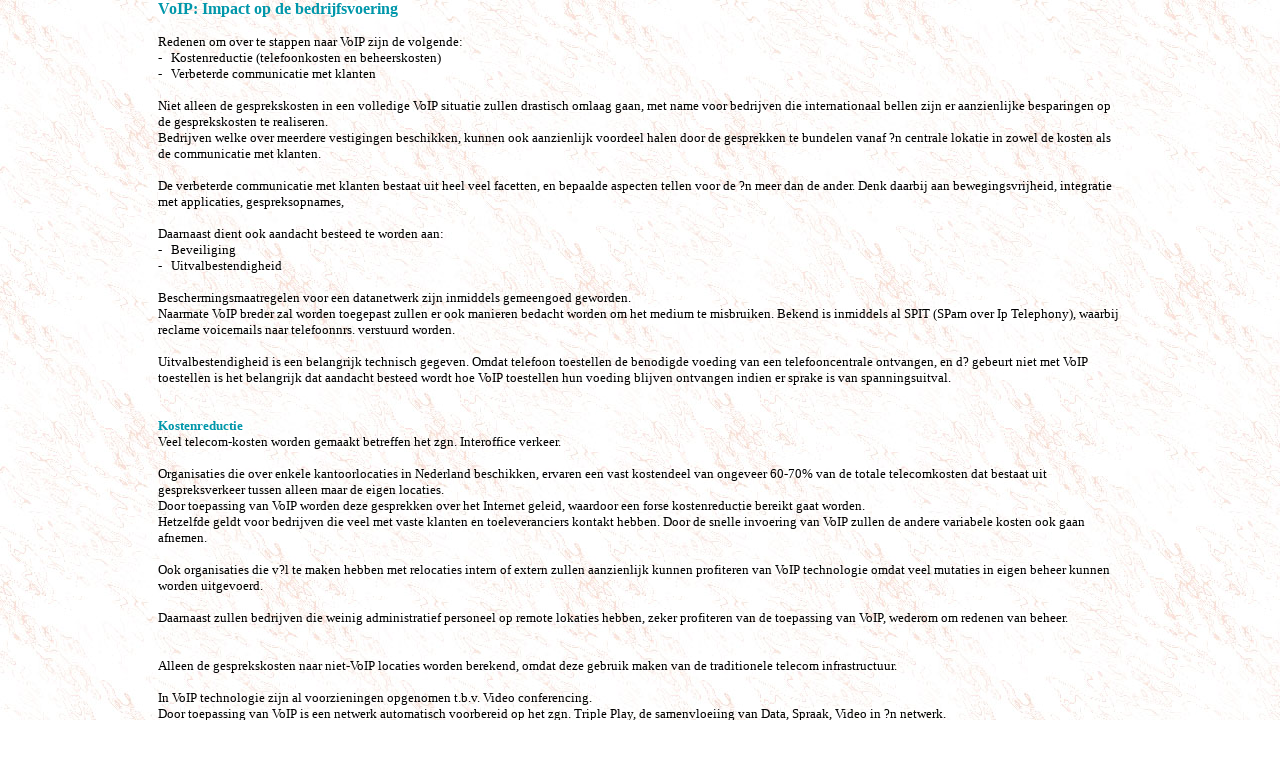

--- FILE ---
content_type: text/html
request_url: http://www.wifihw.nl/wireless/VoIP_02.htm
body_size: 5860
content:
<html>

<head>
<meta http-equiv="Content-Language" content="nl">
<meta name="GENERATOR" content="Microsoft FrontPage 6.0">
<meta name="ProgId" content="FrontPage.Editor.Document">
<meta http-equiv="Content-Type" content="text/html; charset=utf-8"> 
<!-- Begin basis CSS voor elke pagina na head en titel-->
<meta http-equiv="Page-Exit" content="blendTrans(Duration=##)">
<link href="../style/style.css" rel="stylesheet" type="text/css">
<script language="Javascript" src="../scripts/mouse.js"></script>
<style fprolloverstyle>A:hover {text-decoration: underline; color: blue; font-family: Tahoma; font-size: 10 pt}
</style>
<!-- Einde basis CSS voor elke pagina voor /head -->
<title>VoIP_02</title>

</head>

<body lang="NL" link="#053A92" vlink="#800080" style="tab-interval:35.4pt; :Tahoma; font-size:10 pt; background-attachment:fixed" topmargin="0" leftmargin="0" background="../e_images/Marmer02_BG.jpg">

<div align="center">
	<table border="0" cellpadding="0" style="border-collapse: collapse" bordercolor="#FFFFFF" width="965">
		<tr>
			<td>
			<p class="MsoNormal">
			<span style="font-weight: bold; color: rgb(0,151,170)">VoIP: Impact 
			op de bedrijfsvoering</span></p>
			<small>Redenen om over te stappen naar VoIP zijn de volgende:<br>
			-&nbsp;&nbsp; Kostenreductie (telefoonkosten en beheerskosten)<br>
			-&nbsp;&nbsp; Verbeterde communicatie met klanten<br>
			<br>
			Niet alleen de gesprekskosten in een volledige VoIP situatie zullen 
			drastisch omlaag gaan, met name voor bedrijven die internationaal bellen 
			zijn er aanzienlijke besparingen op de gesprekskosten te realiseren.<br>
			Bedrijven welke over meerdere vestigingen beschikken, kunnen ook aanzienlijk 
			voordeel halen door de gesprekken te bundelen vanaf ?n centrale lokatie 
			in zowel de kosten als de communicatie met klanten.<br>
			<br>
			De verbeterde communicatie met klanten bestaat uit heel veel facetten, 
			en bepaalde aspecten tellen voor de ?n meer dan de ander. Denk daarbij 
			aan bewegingsvrijheid, integratie met applicaties, gespreksopnames,
			<br>
			<br>
			Daarnaast dient ook aandacht besteed te worden aan:<br>
			-&nbsp;&nbsp; Beveiliging<br>
			-&nbsp;&nbsp; Uitvalbestendigheid</small><br>
			<small><br>
			Beschermingsmaatregelen voor een datanetwerk zijn inmiddels gemeengoed 
			geworden.<br>
			Naarmate VoIP breder zal worden toegepast zullen er ook manieren bedacht 
			worden om het medium te misbruiken. Bekend is inmiddels al SPIT (SPam 
			over Ip Telephony), waarbij reclame voicemails naar telefoonnrs. verstuurd 
			worden.<br>
			<br>
			Uitvalbestendigheid is een belangrijk technisch gegeven. Omdat telefoon 
			toestellen de benodigde voeding van een telefooncentrale ontvangen, 
			en d? gebeurt niet met VoIP toestellen is het belangrijk dat aandacht 
			besteed wordt hoe VoIP toestellen hun voeding blijven ontvangen indien 
			er sprake is van spanningsuitval.<br>
&nbsp;</small><p class="MsoNormal"><b>
			<span style="font-size: 10pt; font-family: Tahoma">
			<span style="color: rgb(0,151,170)">Kostenreductie</span><O:P></O:P></span></b><br>
			<span style="font-size: 10pt; font-family: Tahoma">Veel telecom-kosten 
			worden gemaakt betreffen het zgn. Interoffice verkeer.<O:P> </O:P>
			</span></p>
			<p class="MsoNormal">
			<span style="font-size: 10pt; font-family: Tahoma">Organisaties die 
			over enkele kantoorlocaties in Nederland beschikken, ervaren een vast 
			kostendeel van ongeveer 60-70% van de totale telecomkosten dat bestaat 
			uit gespreksverkeer tussen alleen maar de eigen locaties.<br>
			Door toepassing van VoIP worden deze gesprekken over het Internet geleid, 
			waardoor een forse kostenreductie bereikt gaat worden.<O:P></O:P><br>
			Hetzelfde geldt voor bedrijven die veel met vaste klanten en toeleveranciers 
			kontakt hebben. Door de snelle invoering van VoIP zullen de andere variabele 
			kosten ook gaan afnemen.</span></p>
			<p class="MsoNormal">
			<span style="font-size: 10pt; font-family: Tahoma"><O:P>Ook organisaties 
			die v?l te maken hebben met relocaties intern of extern zullen aanzienlijk 
			kunnen profiteren van VoIP technologie omdat veel mutaties in eigen 
			beheer kunnen worden uitgevoerd.</O:P></span></p>
			<p class="MsoNormal">
			<span style="font-size: 10pt; font-family: Tahoma"><O:P>Daarnaast zullen 
			bedrijven die weinig administratief personeel op remote lokaties hebben, 
			zeker profiteren van de toepassing van VoIP, wederom om redenen van 
			beheer. </O:P><br>
&nbsp;</span></p>
			<p class="MsoNormal">
			<span style="font-size: 10pt; font-family: Tahoma">Alleen de gesprekskosten 
			naar niet-VoIP locaties worden berekend, omdat deze gebruik maken van 
			de traditionele telecom infrastructuur.<O:P></O:P></span></p>
			<p class="MsoNormal">
			<span style="font-size: 10pt; font-family: Tahoma"><O:P></O:P>In VoIP 
			technologie zijn al voorzieningen opgenomen t.b.v. Video conferencing.<O:P></O:P><br>
			Door toepassing van VoIP is een netwerk automatisch voorbereid op het 
			zgn. Triple Play, de samenvloeiing van Data, Spraak, Video in ?n netwerk.<O:P></O:P><br>
			Dit is waar telecom aanbieders al jaren over spreken, waardoor het ook 
			mogelijk wordt om andere technologie? in bedrijfsnetwerken in te voeren 
			als Televisie via het Internet (IP-Broadcasting) waardoor een veel gedifferentieerder 
			publiek veel beter bediend kan worden met programma?s (en reclame) toegespitst 
			op specifieke doelgroepen.<O:P></O:P></span></p>
			<span style="font-size: 10pt; font-family: Tahoma">Kortom, in grote 
			lijnen is er zeker een neerwaartse ontwikkeling van prijzen in de VoIP 
			markt op termijn te bespeuren waardoor de overstap gerechtvaardigd wordt.
			</span><span style="font-weight: bold"><br>
			<br>
			</span><b style="color: rgb(0,151,170)">
			<span style="font-size: 10pt; font-family: Tahoma">Bereikbaarheid en 
			Flexibiliteit<br>
			</span></b><small>Een telefoonnummer staat los van het fysieke toestel, 
			waardoor in principe elk toestel gekoppeld kan worden aan een toestelnummer. 
			M.a.w. thuiswerken met een zakelijk toestelnummer is zo heel eenvoudig 
			te realiseren, omdat het toestelnummer is
			<span style="text-decoration: underline">verplaatst</span> (n?t doorgeschakeld!) 
			naar een ander toestel. Dus uw VoIP thuis telefoon krijgt zo een nieuwe 
			nummer toegewezen (erbij kan ook!) of u laat uw Mobiele telefoon met 
			het zakelijke toestelnummer fungeren.<br>
&nbsp;</small><p class="MsoNormal">
			<span style="font-size: 10pt; font-family: Tahoma">Uw relaties behoeven 
			niet meer verschillende nrs. op te slaan waaronder u eventueel bereikbaar 
			kan zijn. Uw toestelnr. reist met uw mee, zodra u gebruik maakt van 
			VoIP.<O:P></O:P><br>
			Daardoor kunt u veel beter bepalen door wie u w? of n?t tijdens uw 
			vakantie of zakenreis benaderd wilt worden. <br>
			Want u bent natuurlijk altijd vrij om een toestel in ?Do Not Disturb? 
			modus te plaatsen waardoor men automatisch in uw VoiceMail terecht komt, 
			en u de controle houdt over uw eigen tijd.<O:P></O:P></span></p>
			<p class="MsoNormal">
			<span style="font-size: 10pt; font-family: Tahoma">Echt belangrijke 
			gesprekken kunt u rechtstreeks ontvangen op uw mobiel?.<O:P><br>
		</O:P>U kunt zich het verbeterde gebruikersgemak met VoIP technologie voorstellen.<O:P></O:P></span></p>
			<p class="MsoNormal">
			<span style="font-size: 10pt; font-family: Tahoma"><O:P></O:P>In fysieke 
			zin wordt het ook mogelijk om VoIP toestellen makkelijker te plaatsen 
			op of rondom werkplekken. Traditionele telefonie toestellen hebben altijd 
			nog een telefoon aansluiting nodig. Door toepassing van VoIP vervalt 
			de noodzaak van het verzorgen van een dubbele infrastructuur (LAN en 
			Telefonie) naar de werkplek.<O:P></O:P><br>
			Moderne VoIP toestellen zijn voorzien van een zgn. ingebouwde 2-poorts 
			switch.<O:P></O:P><br>
			Deze switch dient voor de aansluiting van het VoIP toestel ? voor het 
			aansluiten van de PC op de werkplek op de 2<sup>e</sup> poort van de 
			ingebouwde switch. <O:P></O:P><br>
			Daardoor kan middels ?n LAN kabel naar de werkplek zowel het VoIP toestel 
			als de PC op de werkplek worden aangesloten op het bedrijfsnetwerk.<O:P></O:P></span></p>
			<p class="MsoNormal"><b>
			<span style="font-size: 10pt; font-family: Tahoma">
			<span style="color: rgb(0,151,170)">Beveiliging</span><O:P></O:P></span></b><br>
			<span style="font-size: 10pt; font-family: Tahoma">Computertechnologie 
			en Beveiliging gaan hand-in-hand. VoIP maakt gebruik van computer- technologie 
			en daarom is het belangrijk om serieus aandacht te besteden aan beveiliging.<O:P></O:P><br>
			Naast gebruikelijke datanetwerk bedreigingen zullen nieuwe VoIP gerelateerde 
			bedreigingen hun intrede doen.</span></p>
			<p class="MsoNormal">
			<span style="font-size: 10pt; font-family: Tahoma"><O:P></O:P>Spoofing, 
			SPIT en SPIM zijn daarvan op dit moment de meeste bekende vormen.<br>
&nbsp;</span></p>
			<p class="MsoNormal">
			<span style="font-size: 10pt; font-family: Tahoma">VoIP maakt gebruik 
			van TCP/IP en MAC adressen van toestellen. MAC adressen kunnen worden 
			nagebootst (=spoofing). Daardoor kan je een apparaat zich laten voordoen 
			als een ander apparaat. <br>
			Beveiliging kan worden gerealiseerd middels keuze van de juiste componenten 
			? toepassing van de juiste beveiligingsmiddelen in technologies opzicht, 
			maar dient ook te bestaan tot fysieke beveiliging tot ruimtes waar de 
			apparatuur zich bevindt, of waar belangrijke informatie over het netwerk 
			wordt bewaard.<O:P></O:P></span></p>
			<p class="MsoNormal">
			<span style="font-size: 10pt; font-family: Tahoma"><O:P></O:P>Naarmate 
			technologische toepassingen geavanceerder worden, zullen de beveiligings- 
			vraagstukken complexer worden. <O:P></O:P><br>
			Beveiliging zal van meet af aan ?reeds tijdens de ontwerpfase- moeten 
			worden meegenomen in het gehele beleid, omdat de praktijk leert dat 
			een latere focus op beveiliging tot veel hogere kosten leidt.<O:P></O:P><br>
&nbsp;<O:P></O:P></span></p>
			<p class="MsoNormal">
			<span style="font-size: 10pt; font-family: Tahoma"><O:P></O:P><O:P></O:P>
			</span><small>SPIM en SPIT zijn vormen van misbruik die in de komende 
			jaren hun opgang zullen maken. <br>
			SPIT behelst misbruik van Voice Mail boodschappen, SPIM is misbruik 
			van Instant Messaging technologie en als zodanig niet alleen beperkt 
			tot VoIP maar zeker ook allerlei Chat (=IM) toepassingen op de PC.</small></p>
			<p class="MsoNormal"><b>
			<span style="font-size: 10pt; font-family: Tahoma">
			<span style="color: rgb(0,151,170)">Uitvalbestendigheid (Redundancy)</span><O:P></O:P></span></b><br>
			<span style="font-size: 10pt; font-family: Tahoma">Een ander aspect 
			van beveiliging is het voorkomen van uitval van apparatuur. Aangezien 
			het een zo?n belangrijk aspect betreft besteden we hier speciale aandacht 
			aan.<O:P><br>
		</O:P>In netwerken is het key om te voorkomen dat er een ?single point of 
			failure? optreedt.<O:P></O:P></span></p>
			<span style="font-size: 10pt; font-family: Tahoma">Daar waar het bedrijfsnetwerk 
			op het Internet wordt aangesloten, is in principe altijd sprake van 
			?n ?single point of failure?. Met de invoering van VoIP wordt de mate 
			van kwetsbaarheid alleen maar vergroot. Als de Router of Firewall uitvalt, 
			is niet alleen meer data onmogelijk (email, browsen en remote applications, 
			lokale werkzaamheden kunnen blijven doorgaan) maar men is geheel onbereikbaar 
			geworden via de telefoon.</span>
			<p class="MsoNormal">
			<span style="font-size: 10pt; font-family: Tahoma">De Gartner-groep 
			adviseert daarom aandacht te besteden aan de volgende 4 zaken bij toepassing 
			van VoIP;</span><br>
			<span style="font-size: 10pt; font-family: Tahoma">- Houdt altijd een 
			beperkt aantal traditionele telefoon toestellen gekoppeld aan de traditionele&nbsp;&nbsp;&nbsp;&nbsp; 
			telefonie infrastructuur, voornamelijk op de hoofdlocatie.<br>
			- Zorg voor dubbele koppeling naar het Internet. <br>
&nbsp; Dus niet ?n maar twee Routers t.b.v. de Internet aansluiting. Neem dan bij 
			voorkeur 2&nbsp;&nbsp;&nbsp;&nbsp;&nbsp;&nbsp;&nbsp;&nbsp;&nbsp;&nbsp; 
			verschillende ISP&#39;s, en om het helemaal mooi te maken 2 verschillende 
			typen aansluiting (xDSL&nbsp;&nbsp; ? Kabel). De kans dat beide dan 
			uitvallen wordt tot een minimum beperkt.<br>
			- Maak gebruik van Routers die via POTS een back-up verbinding kunnen 
			opbouwen indien xDSL&nbsp;&nbsp; of Kabel uitvalt.<br>
			- Stel vast welke VoIP toestellen een belangrijke plaats innemen in 
			het eigen netwerk.&nbsp;&nbsp; <br>
&nbsp; Zorg voor een spanningsuitval beveiliging middels een zgn. UPS.</span></p>
			<b>
			<span style="color: rgb(0,151,170); font-size: 10pt; font-family: Tahoma">
			Samenvatting<br>
			</span></b>
			<span lang="EN-GB" style="font-size: 10pt; font-family: Tahoma">VoIP 
			is here to stay. </span>
			<span style="font-size: 10pt; font-family: Tahoma">De technologie is 
			volwassen en kan worden toegepast.<O:P></O:P><br>
			De wijze van toepassing wordt geheel bepaald door de eisen en wensen 
			van de gebruiker ? de uitvoering van diens organisatie. Datanetwerken 
			kan men tamelijk uniform volgens een gelijk stramien uitvoeren.<O:P></O:P><br>
&nbsp;</span><p class="MsoNormal">
			<span style="font-size: 10pt; font-family: Tahoma">Nieuwere toepassingen 
			op basis van computertechnologie zoals VoIP en beveiligings- technologie? 
			als Biometrie worden veel meer op de specifieke situatie van de klant 
			toegespitst.<O:P><br>
		</O:P>Het is van belang zich dit goed te realiseren. Een goede projectmatige 
			aanpak is belangrijk voor het succes van de VoIP implementatie in het 
			bedrijfsleven.<O:P></O:P></span></p>
			<p class="MsoNormal">
			<span style="font-size: 10pt; font-family: Tahoma">Niet alleen maar 
			de wens om VoIP toe te passen om redenen van bijv. kostenbesparing.<O:P><br>
		</O:P>Digital Deal heeft zich al geruime tijd verdiept in VoIP als technologie.<O:P></O:P><br>
			De markt wordt daartoe ingedeeld in een drietal categorie? op basis 
			van omvang van het VoIP project.<O:P></O:P></span></p>
			<p class="MsoNormal">
			<span style="font-size: 10pt; font-family: Tahoma"><O:P></O:P>Kleinere 
			organisaties zijn doorgaans het beste af met een oplossing waarbij de 
			VoIP functionaliteit zoveel mogelijk bij de VoIP aanbieder komt te liggen. 
			Net zoals de huidige Centrex-gebaseerde telefonie oplossingen die met 
			name op het Noord-Amerikaanse continent ook veel wordt toegepast.<O:P> </O:P>
			<br>
			Middelgrote klanten vereisen speciale aandacht. Afhankelijk van de omvang 
			en uitvoering van de organisatie zal een keuze gemaakt moeten worden 
			om de SIP Server bij de ISP te houden of deze toch in de eigen organisatie 
			te implementeren.<O:P><br>
		</O:P>Grote bedrijven zijn in feite gemakkelijker in de uitvoering, omdat 
			daar meestal de SIP Server (misschien wel meerdere daarvan decentraal 
			opgesteld) in het eigen netwerk wordt geplaatst.<O:P></O:P></span></p>
			<p class="MsoNormal">
			<span style="font-size: 10pt; font-family: Tahoma"><O:P></O:P>Digital 
			Deal levert een product portfolio welke aansluit bij elk type klant, 
			van Toestel, VoIP enabled Router, overige netwerk componenten, IP-PBX, 
			SIP Server tot en met het VoIP telefonie abonnement.<O:P></O:P><br>
			Ten behoeve van bepaalde markten (klein, middelgroot en groot) kiezen 
			we voor bepaalde apparatuur en merken omdat die producten zich richten 
			op de specifieke markt.<O:P></O:P><br>
			Daarin ligt een heel groot verschil met de bekende computermarkt.<O:P></O:P><br>
			Van een desktop computer voor een klein bedrijf wordt hetzelfde verwacht 
			als bij een groot bedrijf. Het grotere bedrijf kan hooguit wat meer 
			eisen stellen op het gebied van beheersbaarheid, maar de processorsnelheid, 
			hoeveelheid geheugen en opslagcapaciteit zullen veelal gelijk moeten 
			zijn. Dat is met VoIP toch een heel ander verhaal. <O:P></O:P>
			</span></p>
			<p class="MsoNormal">
			<span style="font-size: 10pt; font-family: Tahoma">De toestellen op 
			het bureau zullen niet teveel in functionaliteit elkaar ontlopen, maar 
			de inrichting van het VoIP netwerk zal per situatie verschillend er 
			totaal anders uit kunnen zien.</span></p>
			<p class="MsoNormal">
			<font size="2"><span style="font-family: Tahoma">Vervolg: </span>
			</font><b><span style="color: rgb(0,151,170); font-family: Verdana">
			<a target="_self" href="VoIP_03.htm"><font size="2">VoIP ? Techniek 
			achter de &nbsp;praktijk</font></a></span></b></p>
			<p class="MsoNormal"><font size="2">Bron: www.digital-deal.nl</font></td>
		</tr>
	</table>
</div>
<p align="center">&nbsp;</p>

</body>

</html>
